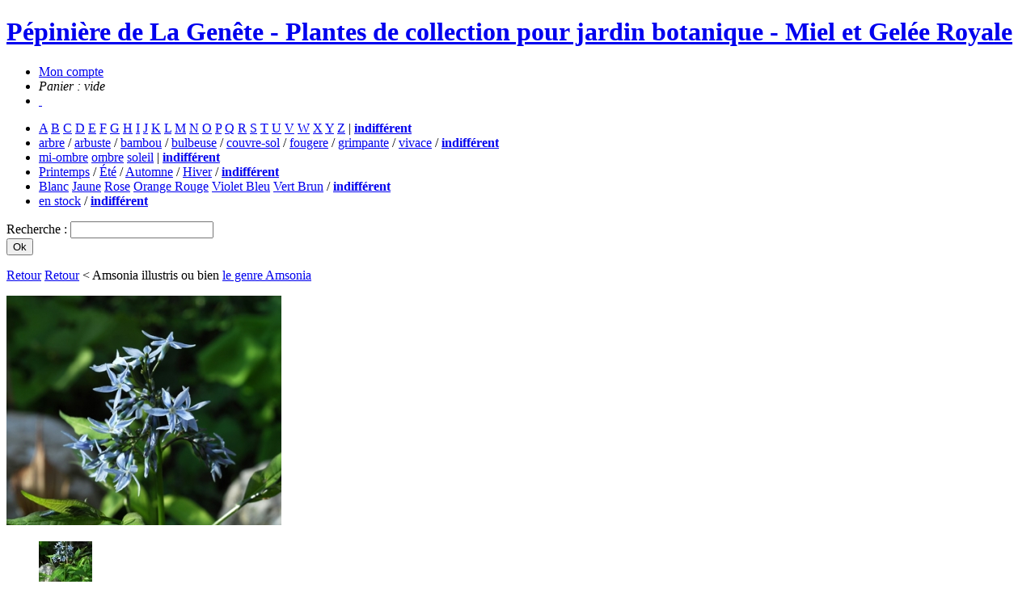

--- FILE ---
content_type: text/html
request_url: https://pepinieredesavettes.com/pepiniere/amsonia-illustris,1158,asso==349,theme==0
body_size: 3177
content:
<!DOCTYPE html PUBLIC "-//W3C//DTD XHTML 1.0 Strict//EN" "http://www.w3.org/TR/xhtml1/DTD/xhtml1-strict.dtd">
<html xmlns="http://www.w3.org/1999/xhtml" xml:lang="fr-FR">
<head>
<meta http-equiv="content-type" content="text/html; charset=iso-8859-1" />
<meta http-equiv="imagetoolbar" content="no" />
<meta http-equiv="Content-Style-Type" content="text/css" />
<meta http-equiv="Content-Script-Type" content="text/javascript" />
<meta http-equiv="Content-Language" content="fr-FR" />
<link rel="icon" href="/favicon.gif" type="image/gif" />
<meta name="language" content="fr-FR" />
<meta name="google-site-verification" content="BzYav57HcJdnz0LUqwoJzHTYbbwvXoErDthf3q6FdzE" />
<meta name="robots" content="index,follow" />
<meta name="copyright" content="copyright &copy; 2009 - codesign" />
<meta name="author" content="codesign" />
<meta name="description" content="Une belle vivace am&eacute;ricaine d'un vrai bleu ciel, qui fleurit en fin de printemps d&eacute;but d'&eacute;t&eacute;. Le..." />
<meta name="keywords" content="" />
    <link href="https://fonts.googleapis.com/css?family=Norican" rel="stylesheet">
<link href="https://fonts.googleapis.com/css?family=Source+Sans+Pro:400,300,300italic,400italic,700,700italic" rel="stylesheet" type="text/css">
<title>Amsonia illustris </title>
<script type="text/javascript" charset="iso-8859-1" src='/scripts/jquery-1.7.2.min.js'></script>
<script type="text/javascript" charset="iso-8859-1">
// <![CDATA[
function writeEmail( partone, parttwo, partthree, alt ) { document.write('<a href="mailto:'+partone+'@'+parttwo+'" title="' + alt + '">'+partthree+'<' + '/' + 'a>'); }
// ]]>
</script>

<style type="text/css">
/*<![CDATA[*/
@import url("/css/common.css");
@import url("/css/site.css");
@import url("/scripts/simplemodal.css");
@import url("/css/pepiniere.css");/*]]>*/
</style>
<!--[if IE]>
<style type="text/css">
@import url("/css/ie7.css");
</style>
<![endif]-->
<!--[if lte IE 6]>
<style type="text/css">
@import url("/css/ie6.css");
@import url("/scripts/simplemodal_ie.css");
</style>
<![endif]-->
</head>
<body id="p-pepiniere"><div id="b-body-wrapper"><div id="b-brand">
	<h1 class="sir"><a href="/" title="Accueil">Pépinière de La Genête - Plantes de collection pour jardin botanique - Miel et Gelée Royale<span></span></a></h1>
</div><ul id="b-nav-main">
	<li id="m-compte"><a class="sir" href="/mon-compte" title="">Mon compte<span></span></a></li>
	<li id="m-panier">
			<em>Panier : vide</em></li><li id="m-panier2"><a href="/panier" title="Afficher et modifier votre panier">&nbsp;</a></li></ul>
<div id="b-content">
	<div id="b-content-nav">
		<ul>
			<li id="m-genre"><a   href="/pepiniere/filtre-start/genre,a,A" title="">A</a> <a   href="/pepiniere/filtre-start/genre,b,B" title="">B</a> <a   href="/pepiniere/filtre-start/genre,c,C" title="">C</a> <a   href="/pepiniere/filtre-start/genre,d,D" title="">D</a> <a   href="/pepiniere/filtre-start/genre,e,E" title="">E</a> <a   href="/pepiniere/filtre-start/genre,f,F" title="">F</a> <a   href="/pepiniere/filtre-start/genre,g,G" title="">G</a> <a   href="/pepiniere/filtre-start/genre,h,H" title="">H</a> <a   href="/pepiniere/filtre-start/genre,i,I" title="">I</a> <a   href="/pepiniere/filtre-start/genre,j,J" title="">J</a> <a   href="/pepiniere/filtre-start/genre,k,K" title="">K</a> <a   href="/pepiniere/filtre-start/genre,l,L" title="">L</a> <a   href="/pepiniere/filtre-start/genre,m,M" title="">M</a> <a   href="/pepiniere/filtre-start/genre,n,N" title="">N</a> <a   href="/pepiniere/filtre-start/genre,o,O" title="">O</a> <a   href="/pepiniere/filtre-start/genre,p,P" title="">P</a> <a   href="/pepiniere/filtre-start/genre,q,Q" title="">Q</a> <a   href="/pepiniere/filtre-start/genre,r,R" title="">R</a> <a   href="/pepiniere/filtre-start/genre,s,S" title="">S</a> <a   href="/pepiniere/filtre-start/genre,t,T" title="">T</a> <a   href="/pepiniere/filtre-start/genre,u,U" title="">U</a> <a   href="/pepiniere/filtre-start/genre,v,V" title="">V</a> <a   href="/pepiniere/filtre-start/genre,w,W" title="">W</a> <a   href="/pepiniere/filtre-start/genre,x,X" title="">X</a> <a   href="/pepiniere/filtre-start/genre,y,Y" title="">Y</a> <a   href="/pepiniere/filtre-start/genre,z,Z" title="">Z</a>  | <strong><a  class="s-selected" href="/pepiniere/filtre-undo/genre,indifférent" title="">indifférent</a></strong></li>

			<li id="m-typeplante"><a   href="/pepiniere/filtre/type,1,arbre" title="">arbre</a> / <a   href="/pepiniere/filtre/type,2,arbuste" title="">arbuste</a> / <a   href="/pepiniere/filtre/type,6,bambou" title="">bambou</a> / <a   href="/pepiniere/filtre/type,7,bulbeuse" title="">bulbeuse</a> / <a   href="/pepiniere/filtre/type,4,couvre-sol" title="">couvre-sol</a> / <a   href="/pepiniere/filtre/type,9,fougere" title="">fougere</a> / <a   href="/pepiniere/filtre/type,3,grimpante" title="">grimpante</a> / <a   href="/pepiniere/filtre/type,5,vivace" title="">vivace</a> / <strong><a  class="s-selected" href="/pepiniere/filtre-undo/type,indifférent" title="">indifférent</a></strong></li>

			<li id="m-exposition">
				<a id="s-expo-mi-ombre"  href="/pepiniere/filtre-start/exposition,mi-ombre,mi-ombre" title="">mi-ombre</a>				<a id="s-expo-ombre"  href="/pepiniere/filtre-start/exposition,ombre,ombre" title="">ombre</a>				<a id="s-expo-soleil"  href="/pepiniere/filtre-start/exposition,soleil,soleil" title="">soleil</a>				 | <strong><a  class="s-selected" href="/pepiniere/filtre-undo/exposition,indifférent" title="">indifférent</a></strong></strong></li>

			<li id="m-floraison">
				<a   href="/pepiniere/filtre/periode_floraison,1,Printemps" title="">Printemps</a> / 				<a   href="/pepiniere/filtre/periode_floraison,2,Été" title="">Été</a> / 				<a   href="/pepiniere/filtre/periode_floraison,3,Automne" title="">Automne</a> / 				<a   href="/pepiniere/filtre/periode_floraison,4,Hiver" title="">Hiver</a> / 				<strong><a  class="s-selected" href="/pepiniere/filtre-undo/periode_floraison,indifférent" title="">indifférent</a></strong></li>

			<li id="m-couleur">
				<a  id="s-col-blanc"  href="/pepiniere/filtre-find/color,blanc,Blanc" title="">Blanc</a>				<a  id="s-col-jaune"  href="/pepiniere/filtre-find/color,jaune,Jaune" title="">Jaune</a>				<a  id="s-col-rose"  href="/pepiniere/filtre-find/color,rose,Rose" title="">Rose</a>				<a  id="s-col-rouge"  href="/pepiniere/filtre-find/color,orange rouge,Orange Rouge" title="">Orange Rouge</a>				<a  id="s-col-bleu"  href="/pepiniere/filtre-find/color,violet bleu,Violet Bleu" title="">Violet Bleu</a>				<a  id="s-col-vert"  href="/pepiniere/filtre-find/color,vert brun,Vert Brun" title="">Vert Brun</a> / 				<strong><a  id="s-col-no" class="s-selected" href="/pepiniere/filtre-undo/color,indifférent" title="">indifférent</a></strong></li>
				
			<li id="m-disponibilite">
				<a   href="/pepiniere/filtre-find/stock_quantity,1,en stock" title="">en stock</a> / 				<strong><a  class="s-selected" href="/pepiniere/filtre-undo/stock_quantity,indifférent" title="">indifférent</a></strong></li>
		</ul>
	</div>
	<div id="b-search">
		<form enctype="application/x-www.form-urlencoded" method="post" action="/recherche" name="form_global_search_frmid" id="form_global_search_frmid">
			<input type="hidden" value="FORM_GLOBAL_SEARCH" name="form_name"/>
			<div class="b-field input"><label class="sir" for="f_search">Recherche : <span></span></label><input type="text" value="" id="f_search" name="f_gskwds"/></div>
			<div class="b-submit"><input type="submit" value="Ok" class="submit" /></div>
		</form>
<!-- 		<p><a href="/recherche" title="Afficher d'autres critères de recherche">Recherche multi-critères</a></p> -->
	</div>
	<div id="b-content-main" class="s-pepin-2">
		<p id="b-breadcrumb">
			<!-- <a href="/pepiniere" title="">La Pépinière</a> -->
									<a href="/pepiniere/nos-plantes">Retour</a>			<a href="/pepiniere/amsonia-tabernaemontana-var-salicifolia,349,theme==0">Retour</a>			 &lt; Amsonia illustris  ou bien <a href="/pepiniere/genre/Amsonia">le genre Amsonia</a></p>
				<div class="b-plante">
					<div class="b-plante-pictures">
						<p><a class="s-plante" href="/medias/plantes/amsonia-illustris-27706.jpg" rel="lightbox[group]"><img id="js-main-picture" src="/thumbcrop//medias/plantes/amsonia-illustris-27706.jpg,340,284" alt="" /></a></p>
						<ul>
							<li class="s-first"><a class="s-plante" href="/medias/plantes/amsonia-illustris-27705.jpg"  rel="lightbox[group]"><img class="s-pict" rel="1158" src="/thumbcrop//medias/plantes/amsonia-illustris-27705.jpg,66,66" alt="" /></a></li>							
														
													</ul>
					</div>
					<div class="b-plantes-infos">
						<h2><a href="/pepiniere/amsonia-illustris,1158" title="Amsonia illustris ">Amsonia illustris </a></h2>
						<div class="b-text-plante">
							<p>Une belle vivace am&eacute;ricaine d'un vrai bleu ciel, qui fleurit en fin de printemps d&eacute;but d'&eacute;t&eacute;. Le feuillage prend de belles teintes orang&eacute;es &agrave; l'automne. Facile &agrave; cultiver au soleil ou &agrave; mi-ombre dans un sol ordinaire. Tr&egrave;s rustique.</p>
<p>Le plant propos&eacute; est cultiv&eacute; en godet de 9cm</p>						</div>
												<p><a href="/alerte,1158">Plante actuellement indisponible, inscrivez-vous pour recevoir une alerte dès sa remise en vente ! / Out of stock, click here to receive an email when it's available !</a></p>
											</div>
					<div style="clear:both"></div>
					<div class="b-plantes-next">
												<h3>Voir aussi</h3>
						<ul>
														<li><a class="s-fiche" rel="527" href="/pepiniere/amsonia-hubrichtii,527,asso==1158,theme==0" title="Amsonia hubrichtii "><em>Amsonia hubrichtii </em></a></li>
														<li><a class="s-fiche" rel="528" href="/pepiniere/amsonia-ciliata,528,asso==1158,theme==0" title="Amsonia ciliata "><em>Amsonia ciliata </em></a></li>
														<li><a class="s-fiche" rel="996" href="/pepiniere/amsonia-orientalis,996,asso==1158,theme==0" title="Amsonia orientalis"><em>Amsonia orientalis</em></a></li>
													</ul>
											</div>
					<div class="b-plantes-assocs">
						<h3>Nos conseils d'association</h3>
						<ul>
							<li><a class="s-fiche" rel="776" href="/pepiniere/vernonia,776,asso==1158,theme==0" title="Vernonia"><img src="/thumbcrop//medias/plantes/vernonia-crinita-26990.jpg,50,50" alt="" /></a></li>							
														
													</ul>
					</div>
				</div>
	</div>
	<div id="b-nav-sub">
				<ul>
						<li><a href="/pepiniere/les-plantes-a-feuillages-remarquables-et-originaux-une-specialit" title="">Les plantes Ã  feuillages remarquables et originaux, une spÃ©cialitÃ© de la pÃ©piniÃ¨re !</a></li>
						<li><a href="/pepiniere/un-peu-sur-mon-parcours-et-l-histoire-de-la-pepiniere-" title="">Un peu + sur mon parcours et l'histoire de la pÃ©piniÃ¨re...</a></li>
						<li><a href="/pepiniere/calendrier-2023-des-manifestations-auxquelles-je-participe" title="">CALENDRIER 2023 des manifestations auxquelles je participe</a></li>
					</ul>
			</div>
</div>
<link href="/scripts/lightbox/css/lightbox.css" rel="stylesheet" />
<script src="/scripts/lightbox/js/lightbox.js"></script>
	<div id="b-siteinfo">
		<p id="b-jardin"><a href="http://www.asianflora.com/Armand-David/sommaire.htm">Visite virtuelle du jardin</a> + <a href="/ou-nous-trouver" title="">Où nous trouver</a></p>
		<p id="b-siteinfo-nav">
			copyright 2009 &copy; <a href="http://www.codesign.fr" title="Webdesigner Freelance">codesign</a> &amp; <a href="http://www.servanetranchant.com/" title="Graphiste">Servane Tranchant</a> 			 / <a href="/infos/cgv-et-conditions-de-vente" title="Afficher la page">CGV et Conditions de Vente</a>
			 </p>
	</div>
</div>
<script type="text/javascript">
var gaJsHost = (("https:" == document.location.protocol) ? "https://ssl." : "http://www.");
document.write(unescape("%3Cscript src='" + gaJsHost + "google-analytics.com/ga.js' type='text/javascript'%3E%3C/script%3E"));
</script>
<script type="text/javascript">
try {
var pageTracker = _gat._getTracker("UA-759298-21");
pageTracker._trackPageview();
} catch(err) {}</script>
</body>
</html>